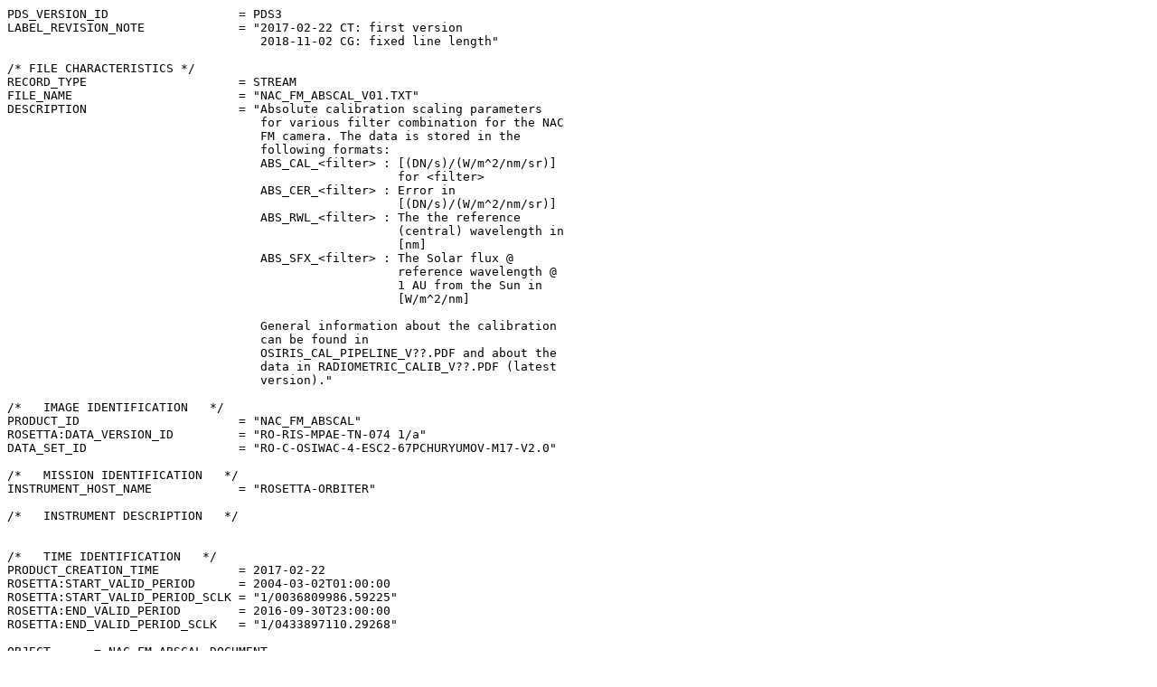

--- FILE ---
content_type: text/plain; charset=UTF-8
request_url: https://pdssbn.astro.umd.edu/holdings/ro-c-osiwac-4-esc2-67pchuryumov-m17-v2.0/calib/abscal/nac_fm_abscal_v01.txt
body_size: 6067
content:
PDS_VERSION_ID                  = PDS3
LABEL_REVISION_NOTE             = "2017-02-22 CT: first version
                                   2018-11-02 CG: fixed line length"

/* FILE CHARACTERISTICS */
RECORD_TYPE                     = STREAM 
FILE_NAME                       = "NAC_FM_ABSCAL_V01.TXT"
DESCRIPTION                     = "Absolute calibration scaling parameters
                                   for various filter combination for the NAC
                                   FM camera. The data is stored in the
                                   following formats:
                                   ABS_CAL_<filter> : [(DN/s)/(W/m^2/nm/sr)]
                                                      for <filter>
                                   ABS_CER_<filter> : Error in
                                                      [(DN/s)/(W/m^2/nm/sr)]
                                   ABS_RWL_<filter> : The the reference
                                                      (central) wavelength in
                                                      [nm]
                                   ABS_SFX_<filter> : The Solar flux @
                                                      reference wavelength @
                                                      1 AU from the Sun in
                                                      [W/m^2/nm]
                                   
                                   General information about the calibration
                                   can be found in
                                   OSIRIS_CAL_PIPELINE_V??.PDF and about the
                                   data in RADIOMETRIC_CALIB_V??.PDF (latest
                                   version)."
                                   
/*   IMAGE IDENTIFICATION   */
PRODUCT_ID                      = "NAC_FM_ABSCAL"
ROSETTA:DATA_VERSION_ID         = "RO-RIS-MPAE-TN-074 1/a"
DATA_SET_ID                     = "RO-C-OSIWAC-4-ESC2-67PCHURYUMOV-M17-V2.0"

/*   MISSION IDENTIFICATION   */
INSTRUMENT_HOST_NAME            = "ROSETTA-ORBITER"

/*   INSTRUMENT DESCRIPTION   */


/*   TIME IDENTIFICATION   */
PRODUCT_CREATION_TIME           = 2017-02-22
ROSETTA:START_VALID_PERIOD      = 2004-03-02T01:00:00
ROSETTA:START_VALID_PERIOD_SCLK = "1/0036809986.59225"
ROSETTA:END_VALID_PERIOD        = 2016-09-30T23:00:00
ROSETTA:END_VALID_PERIOD_SCLK   = "1/0433897110.29268"

OBJECT      = NAC_FM_ABSCAL_DOCUMENT
  INTERCHANGE_FORMAT  = ASCII
  DOCUMENT_FORMAT     = TEXT
  DOCUMENT_TOPIC_TYPE = "SENSOR CALIBRATION"
  DOCUMENT_NAME       = "NAC_FM_ABSCAL_V01.TXT"
  PUBLICATION_DATE    = 2017-02-22
END_OBJECT  = NAC_FM_ABSCAL_DOCUMENT

END

/* CVS VERSION */ 
CVS_VERSION_LOG                   = "
$Log: NAC_FM_ABSCAL_V01.TXT,v $
Revision 1.4  2018/11/02 11:00:52  guettlerc
fixed length of lines to 78+2 characters

Revision 1.3  2017/10/16 17:03:15  tubiana
Cloned from OsiCalliope
Updated LABEL_REVISION_NOTE to latest version of EAICD
Updated description of ABS_SFX_<filter>
Updated DESCRIPTION field adding reference to OSIRIS_CAL_PIPELINE_V??.PDF
and to document describing the data



"                       

/* Delta Calibration (May 2014) */


ABS_CAL_15 =  1732428.000
ABS_CER_15 =  9069.186
ABS_RWL_15 =  269.3
ABS_SFX_15 =  0.2481

ABS_CAL_16 =  13394721.000
ABS_CER_16 =  53132.598
ABS_RWL_16 =  360.0
ABS_SFX_16 =  1.0305

ABS_CAL_22 =  121234824.000
ABS_CER_22 =  327010.281
ABS_RWL_22 =  649.2
ABS_SFX_22 =  1.565

ABS_CAL_23 =  6.43e7
ABS_CER_23 =  8.0e5
ABS_RWL_23 =  535.7
ABS_SFX_23 =  1.965

ABS_CAL_24 =  61686400.000
ABS_CER_24 =  955.361
ABS_RWL_24 =  480.70
ABS_SFX_24 =  2.03

ABS_CAL_26 =  12493404.000
ABS_CER_26 =  162338.125
ABS_RWL_26 =  360.0
ABS_SFX_26 =  1.0205

ABS_CAL_27 =  28615142.000
ABS_CER_27 =  2093.743
ABS_RWL_27 =  701.2
ABS_SFX_27 =  1.4

ABS_CAL_28 =  84561712.000
ABS_CER_28 =  265704.188
ABS_RWL_28 =  743.7
ABS_SFX_28 =  1.289

ABS_CAL_33 =  64222876.000
ABS_CER_33 =  101183.891
ABS_RWL_33 =  535.7
ABS_SFX_33 =  1.995

ABS_CAL_35 =  486429.594
ABS_CER_35 =  11019.923
ABS_RWL_35 =  269.3
ABS_SFX_35 =  0.2481

ABS_CAL_36 =  10986951.000
ABS_CER_36 =  597.698
ABS_RWL_36 =  360.0
ABS_SFX_36 =  1.0305

ABS_CAL_37 =  30541242.000
ABS_CER_37 =  1506.911
ABS_RWL_37 =  701.2
ABS_SFX_37 =  1.39

ABS_CAL_38 =  87498840.000
ABS_CER_38 =  3473.541
ABS_RWL_38 =  743.7
ABS_SFX_38 =  1.289

ABS_CAL_41 =  40948524.000
ABS_CER_41 =  3868.637
ABS_RWL_41 =  882.1
ABS_SFX_41 =  0.923

ABS_CAL_51 =  32104672.000
ABS_CER_51 =  184816.172
ABS_RWL_51 =  805.3
ABS_SFX_51 =  1.118

ABS_CAL_58 =  2300684.000
ABS_CER_58 =  19645.244
ABS_RWL_58 =  790.5
ABS_SFX_58 =  1.161

ABS_CAL_61 =  14388393.000
ABS_CER_61 =  4535.661
ABS_RWL_61 =  931.9
ABS_SFX_61 =  0.848

ABS_CAL_71 =  5837449.500
ABS_CER_71 =  38573.355
ABS_RWL_71 =  989.3
ABS_SFX_71 =  0.7363

ABS_CAL_82 =  3278232.500
ABS_CER_82 =  16708.744
ABS_RWL_82 =  649.2
ABS_SFX_82 =  1.565

ABS_CAL_83 =  1760702.250
ABS_CER_83 =  851.011
ABS_RWL_83 =  535.7
ABS_SFX_83 =  1.995

ABS_CAL_84 =  1901347.375
ABS_CER_84 =  7610.915
ABS_RWL_84 =  480.7
ABS_SFX_84 =  2.06

ABS_CAL_86 =  53753.266
ABS_CER_86 =  606.320
ABS_RWL_86 =  360.0
ABS_SFX_86 =  1.0305

ABS_CAL_87 =  1350260.500
ABS_CER_87 =  1763.653
ABS_RWL_87 =  701.2
ABS_SFX_87 =  1.395

ABS_CAL_88 =  4266544.000
ABS_CER_88 =  26726.639
ABS_RWL_88 =  743.7
ABS_SFX_88 =  1.289

/* from NAC_FM_AbsCal_V3_09072010.txt  */

ABS_CAL_81 =  1.443e7
ABS_CER_81 =  1.6e5
ABS_RWL_81 =  600.0
ABS_SFX_81 =  1.779

ABS_CAL_32 =  1.273e8
ABS_CER_32 =  1.5e6
ABS_RWL_32 =  649.2
ABS_SFX_32 =  1.562

/* from NAC_FM_AbsCal_V2_02122005.txt */
ABS_CAL_21 =  5.060e8
ABS_CER_21 =  0.0
ABS_RWL_21 =  600.0
ABS_SFX_21 =  1.779

ABS_CAL_31 =  5.220e8
ABS_CER_31 =  0.0
ABS_RWL_31 =  600.0
ABS_SFX_31 =  1.779

ABS_CAL_34 =  5.668e7
ABS_CER_34 =  0.0
ABS_RWL_34 =  480.7
ABS_SFX_34 =  2.04
